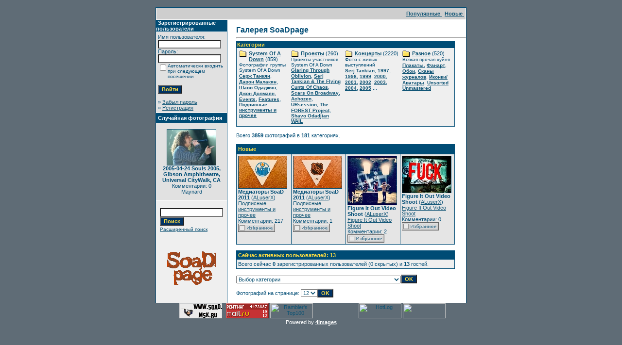

--- FILE ---
content_type: text/html
request_url: http://www.soad.msk.ru/gallery1/index.php?sessionid=mu0q8fcsdio5218mugi64tjon6
body_size: 8679
content:
<!DOCTYPE HTML PUBLIC "-//W3C//DTD HTML 4.01 Transitional//EN">
<html dir="ltr">
<head>
<title>Галерея SoaDpage</title>
<meta http-equiv="content-type" content="text/html; charset=windows-1251">
<link rel="stylesheet" href="./templates/SoaDpage/style.css">
<script language="javascript" type="text/javascript">
<!--
  var captcha_reload_count = 0;
  var captcha_image_url = "./captcha.php?sessionid=vgo6iuojmntu53474qmdqc3li3";
  function new_captcha_image() {
    if (captcha_image_url.indexOf('?') == -1) {
      document.getElementById('captcha_image').src= captcha_image_url+'?c='+captcha_reload_count;
    }
    else {
      document.getElementById('captcha_image').src= captcha_image_url+'&c='+captcha_reload_count;
    }

    document.getElementById('captcha_input').value="";
    document.getElementById('captcha_input').focus();
    captcha_reload_count++;
  }

  function opendetailwindow() {
    window.open('','detailwindow','toolbar=no,scrollbars=yes,resizable=no,width=680,height=480');
  }

  function right(e) {
    if ((document.layers || (document.getElementById && !document.all)) && (e.which == 2 || e.which == 3)) {
      alert("© Copyright by Галерея SoaDpage");
      return false;
    }
    else if (event.button == 2 || event.button == 3) {
      alert("© Copyright by Галерея SoaDpage");
      return false;
    }
    return true;
  }

  if (document.layers){
    document.captureEvents(Event.MOUSEDOWN);
    document.onmousedown = right;
  }
  else if (document.all && !document.getElementById){
    document.onmousedown = right;
  }

  document.oncontextmenu = new Function("alert('© Copyright by Галерея SoaDpage');return false");

// -->
</script>
</head>
<body bgcolor="#5f6c76" text="#0F5475" link="#0F5475" vlink="#0F5475" alink="#0F5475" style="margin:0">
<font size="2">&nbsp;</font> 

<table width="640" border="0" cellspacing="0" cellpadding="0" align="center">

  

  <tr> 

    <td class="bordercolor"> 

      <table width="640" border="0" cellspacing="1" cellpadding="0">

        <tr> 

          <td class="tablebgcolor"> 

            <table width="100%" border="0" cellspacing="1" cellpadding="0">

              <tr> 

                <td class="navbar" height="23"> 

                  <table width="100%" border="0" cellspacing="0" cellpadding="0">

                    <tr> 

                      <td><IMG height=4 alt="" src="./templates/SoaDpage/images/spacer.gif" width=4 ></td>

                      <td align="right">

						<A href="./top.php?sessionid=vgo6iuojmntu53474qmdqc3li3"><b>Популярные </b></A>&nbsp;

						<A href="./search.php?search_new_images=1&amp;sessionid=vgo6iuojmntu53474qmdqc3li3"><b>Новые </b></A>&nbsp;

					  </td>

                    </tr>

                  </table>

                </td>

              </tr>

            </table>

            <table width="638" border="0" cellspacing="0" cellpadding="0">

              <tr> 

                <td width="150" valign="top" class="row2"> 

                  <table width="146" border="0" cellspacing="0" cellpadding="0">

                    <tr> 

                      <td class="head2" height="20"><img src="./templates/SoaDpage/images/spacer.gif" alt="" width="4" height="4" />Зарегистрированные пользователи</td>

                    </tr>

                    <tr> 

                      <td class="tablebgcolor"><img src="./templates/SoaDpage/images/spacer.gif" alt="" width="1" height="1" /></td>

                    </tr>

                    <tr> 

                      <td align="center" class="row1"><table width="100%" border="0" cellpadding="4" cellspacing="0">
  <tr> 
    <td valign="top" align="left"> 
      <form action="./login.php?sessionid=vgo6iuojmntu53474qmdqc3li3" method="post">
        Имя пользователя:<br />
        <input type="text" size="10" name="user_name" class="logininput" />
        <br />
        Пароль:<br />
        <input type="password" size="10" name="user_password" class="logininput" />
        <br />
        <table border="0" cellspacing="0" cellpadding="0">
          <tr valign="top"> 
            <td><input type="checkbox" name="auto_login" value="1" /></td>
            <td><span class="smalltext">Автоматически входить при следующем посещении</span></td>
          </tr>
        </table>
        <br />
		<input type="submit" value="Войти" class="button" />
      </form>
      &raquo; <a href="./member.php?action=lostpassword&amp;sessionid=vgo6iuojmntu53474qmdqc3li3">Забыл пароль</a><br />
	  &raquo; <a href="./register.php?sessionid=vgo6iuojmntu53474qmdqc3li3">Регистрация</a></td>
  </tr>
</table>
</td>

                    </tr>

                    <tr> 

                      <td class="tablebgcolor"><IMG height=1 alt="" src="./templates/SoaDpage/images/spacer.gif" width=1 ></td>

                    </tr>

                  </table>

				  
                  <table width="146" border="0" cellspacing="0" cellpadding="0">

                    <tr> 

                      <td class="head2" height="20"> <IMG height=4 alt="" src="./templates/SoaDpage/images/spacer.gif" width=4 >Случайная фотография</td>

                    </tr>

                    <tr> 

                      <td class="tablebgcolor"><IMG height=1 alt="" src="./templates/SoaDpage/images/spacer.gif" width=1 ></td>

                    </tr>

                    <tr> 

                      <td align="middle" class="row1">

					    <br >

                        <a href="./details.php?image_id=2928&amp;sessionid=vgo6iuojmntu53474qmdqc3li3"><img src="./data/thumbnails/93/image.php-id54f_image1.jpg" border="1" width="100" height="73" alt="2005-04-24 Souls 2005, Gibson Amphitheatre, Universal CityWalk, CA" /></a><br /><b>2005-04-24 Souls 2005, Gibson Amphitheatre, Universal CityWalk, CA</b><br />
Комментарии: 0<br />Maynard 

                        

						<br >

                        <br >

                      </td>

                    </tr>

                    <tr> 

                      <td class="tablebgcolor"><IMG height=1 alt="" src="./templates/SoaDpage/images/spacer.gif" width=1 ></td>

                    </tr>

                  </table>

                     <P></P>
 <P align="center">
                  <table>

				  <tr> 

				 <td align="center" width="100%"> 

            <form method="post" action="./search.php?sessionid=vgo6iuojmntu53474qmdqc3li3">

              <table border="0" cellspacing="0" cellpadding="1">

                <tr> 

                  <td> 

                    <input type="text" name="search_keywords" size="15" class="searchinput" />

                  <br> 

                    <input type="submit" size="30" value="Поиск" class="button" name="submit" />

                  </td>

                </tr>

                <tr valign="top"> 

                  <td colspan="2"><a href="./search.php?sessionid=vgo6iuojmntu53474qmdqc3li3" class="smalltext">Расширенный поиск</a></td>

                </tr>

              </table>

            </form>

          </td></tr></table></P>

		  <p align="center"><a href="http://www.soad.msk.ru"><img src="sickmyduck.gif" width="100" height="100" border="0" alt=""></a></p>

				</td>

                <td width="1" class="bordercolor" valign="top"><IMG height=1 alt="" src="./templates/SoaDpage/images/spacer.gif" width=1 ></td>

                <td width="18" valign="top"><IMG height=18 alt="" src="./templates/SoaDpage/images/spacer.gif" width=18 ></td>

                <td width="100%" valign="top">

				  <br 

                  >

                  <span class="title">Галерея SoaDpage</span>

				  <br 

                  >

				  <hr size="1" >

                  
                  <table width="450" border="0" cellspacing="0" cellpadding="1">

                    <tr> 

                      <td class="head1"> 

                        <table width="100%" border="0" cellspacing="0" cellpadding="1">

                          <tr> 

                            <td class="head1" valign="top">Категории</td>

                          </tr>

                          <tr> 

                            <td class="row2" valign="top">
<table width="100%" border="0" cellpadding="0" cellspacing="0">
<tr>
<td valign="top" width="25%" class="catbgcolor">
<table border="0" cellpadding="3" cellspacing="1">
<tr>
<td valign="top">
<table border="0" cellspacing="0" cellpadding="0">
  <tr> 
    <td valign="top">
	  <img src="./templates/SoaDpage/images/folder.gif" width="20" height="13" alt="" /> 
      <!--   -->
    </td>
    <td>
	  <a href="./categories.php?cat_id=5&amp;sessionid=vgo6iuojmntu53474qmdqc3li3" class="maincat">System Of A Down</a>&nbsp;(859) 
      	</td>
  </tr>
</table>
<span class="smalltext">Фотографии группы System Of A Down</span><br /><a href="./categories.php?cat_id=1&amp;sessionid=vgo6iuojmntu53474qmdqc3li3" class="subcat">Серж Танкян</a>, <a href="./categories.php?cat_id=2&amp;sessionid=vgo6iuojmntu53474qmdqc3li3" class="subcat">Дарон Малакян</a>, <a href="./categories.php?cat_id=3&amp;sessionid=vgo6iuojmntu53474qmdqc3li3" class="subcat">Шаво Одаджян</a>, <a href="./categories.php?cat_id=4&amp;sessionid=vgo6iuojmntu53474qmdqc3li3" class="subcat">Джон Долмаян</a>, <a href="./categories.php?cat_id=138&amp;sessionid=vgo6iuojmntu53474qmdqc3li3" class="subcat">Events</a>, <a href="./categories.php?cat_id=143&amp;sessionid=vgo6iuojmntu53474qmdqc3li3" class="subcat">Features</a>, <a href="./categories.php?cat_id=191&amp;sessionid=vgo6iuojmntu53474qmdqc3li3" class="subcat">Подписные инструменты и прочее</a></td>
</tr>
</table></td>
<td valign="top" width="25%" class="catbgcolor">
<table border="0" cellpadding="3" cellspacing="1">
<tr>
<td valign="top">
<table border="0" cellspacing="0" cellpadding="0">
  <tr> 
    <td valign="top">
	  <img src="./templates/SoaDpage/images/folder.gif" width="20" height="13" alt="" /> 
      <!--   -->
    </td>
    <td>
	  <a href="./categories.php?cat_id=172&amp;sessionid=vgo6iuojmntu53474qmdqc3li3" class="maincat">Проекты</a>&nbsp;(260) 
      	</td>
  </tr>
</table>
<span class="smalltext">Проекты участников System Of A Down</span><br /><a href="./categories.php?cat_id=184&amp;sessionid=vgo6iuojmntu53474qmdqc3li3" class="subcat">Glaring Through Oblivion</a>, <a href="./categories.php?cat_id=168&amp;sessionid=vgo6iuojmntu53474qmdqc3li3" class="subcat">Serj Tankian &amp; The Flying Cunts Of Chaos</a>, <a href="./categories.php?cat_id=171&amp;sessionid=vgo6iuojmntu53474qmdqc3li3" class="subcat">Scars On Broadway</a>, <a href="./categories.php?cat_id=163&amp;sessionid=vgo6iuojmntu53474qmdqc3li3" class="subcat">Achozen</a>, <a href="./categories.php?cat_id=164&amp;sessionid=vgo6iuojmntu53474qmdqc3li3" class="subcat">URsession</a>, <a href="./categories.php?cat_id=177&amp;sessionid=vgo6iuojmntu53474qmdqc3li3" class="subcat">The FOREST Project</a>, <a href="./categories.php?cat_id=180&amp;sessionid=vgo6iuojmntu53474qmdqc3li3" class="subcat">Shavo Odadjian WAIL</a></td>
</tr>
</table></td>
<td valign="top" width="25%" class="catbgcolor">
<table border="0" cellpadding="3" cellspacing="1">
<tr>
<td valign="top">
<table border="0" cellspacing="0" cellpadding="0">
  <tr> 
    <td valign="top">
	  <img src="./templates/SoaDpage/images/folder.gif" width="20" height="13" alt="" /> 
      <!--   -->
    </td>
    <td>
	  <a href="./categories.php?cat_id=6&amp;sessionid=vgo6iuojmntu53474qmdqc3li3" class="maincat">Концерты</a>&nbsp;(2220) 
      	</td>
  </tr>
</table>
<span class="smalltext">Фото с живых выступлений</span><br /><a href="./categories.php?cat_id=166&amp;sessionid=vgo6iuojmntu53474qmdqc3li3" class="subcat">Serj Tankian</a>, <a href="./categories.php?cat_id=24&amp;sessionid=vgo6iuojmntu53474qmdqc3li3" class="subcat">1997</a>, <a href="./categories.php?cat_id=25&amp;sessionid=vgo6iuojmntu53474qmdqc3li3" class="subcat">1998</a>, <a href="./categories.php?cat_id=26&amp;sessionid=vgo6iuojmntu53474qmdqc3li3" class="subcat">1999</a>, <a href="./categories.php?cat_id=27&amp;sessionid=vgo6iuojmntu53474qmdqc3li3" class="subcat">2000</a>, <a href="./categories.php?cat_id=28&amp;sessionid=vgo6iuojmntu53474qmdqc3li3" class="subcat">2001</a>, <a href="./categories.php?cat_id=29&amp;sessionid=vgo6iuojmntu53474qmdqc3li3" class="subcat">2002</a>, <a href="./categories.php?cat_id=30&amp;sessionid=vgo6iuojmntu53474qmdqc3li3" class="subcat">2003</a>, <a href="./categories.php?cat_id=31&amp;sessionid=vgo6iuojmntu53474qmdqc3li3" class="subcat">2004</a>, <a href="./categories.php?cat_id=32&amp;sessionid=vgo6iuojmntu53474qmdqc3li3" class="subcat">2005</a> ...
</td>
</tr>
</table></td>
<td valign="top" width="25%" class="catbgcolor">
<table border="0" cellpadding="3" cellspacing="1">
<tr>
<td valign="top">
<table border="0" cellspacing="0" cellpadding="0">
  <tr> 
    <td valign="top">
	  <img src="./templates/SoaDpage/images/folder.gif" width="20" height="13" alt="" /> 
      <!--   -->
    </td>
    <td>
	  <a href="./categories.php?cat_id=9&amp;sessionid=vgo6iuojmntu53474qmdqc3li3" class="maincat">Разное</a>&nbsp;(520) 
      	</td>
  </tr>
</table>
<span class="smalltext">Всякая прочая хуйня</span><br /><a href="./categories.php?cat_id=42&amp;sessionid=vgo6iuojmntu53474qmdqc3li3" class="subcat">Плакаты</a>, <a href="./categories.php?cat_id=35&amp;sessionid=vgo6iuojmntu53474qmdqc3li3" class="subcat">Фанарт</a>, <a href="./categories.php?cat_id=66&amp;sessionid=vgo6iuojmntu53474qmdqc3li3" class="subcat">Обои</a>, <a href="./categories.php?cat_id=36&amp;sessionid=vgo6iuojmntu53474qmdqc3li3" class="subcat">Сканы журналов</a>, <a href="./categories.php?cat_id=67&amp;sessionid=vgo6iuojmntu53474qmdqc3li3" class="subcat">Иконки/Аватары</a>, <a href="./categories.php?cat_id=82&amp;sessionid=vgo6iuojmntu53474qmdqc3li3" class="subcat">Unsorted Unmastered</a></td>
</tr>
</table>
</td>
</tr>
</table>
</td>

                          </tr>

                        </table>

                      </td>

                    </tr>

                  </table>

                  <br>

                  Всего <b>3859</b> фотографий в <b>181</b> категориях.<br>

                  <br>

                   

                  <table width="450" border="0" cellspacing="0" cellpadding="0">

                    <tr> 

                      <td class="head1"> 

                        <table width="100%" border="0" cellspacing="0" cellpadding="4">

                          <tr> 

                            <td class="head1" valign="top">Новые </td>

                          </tr>

                        </table>

                      </td>

                    </tr>

                    <tr> 

                      <td class="head1"><table width="100%" border="0" cellpadding="3" cellspacing="1"><tr class="imagerow1">
<td width="25%" valign="top">
<!-- you wish detail page in a small javascript open window, use <a href="./details.php?image_id=4006&amp;sessionid=vgo6iuojmntu53474qmdqc3li3" onclick="opendetailwindow()" target="detailwindow"><img src="./data/thumbnails/191/system-of-a-down-2011-tour-picks-2-oilers.jpg" border="1" width="99" height="66" alt="Медиаторы SoaD 2011" /></a> -->
<a href="./details.php?image_id=4006&amp;sessionid=vgo6iuojmntu53474qmdqc3li3"><img src="./data/thumbnails/191/system-of-a-down-2011-tour-picks-2-oilers.jpg" border="1" width="99" height="66" alt="Медиаторы SoaD 2011" /></a><br />
<b>Медиаторы SoaD 2011</b>  (<a href="./member.php?action=showprofile&amp;user_id=2&amp;sessionid=vgo6iuojmntu53474qmdqc3li3">ALuserX</a>)
<br />
<a href="./categories.php?cat_id=191&amp;sessionid=vgo6iuojmntu53474qmdqc3li3">Подписные инструменты и прочее</a><br />
Комментарии: 217<br />
<img src="./templates/SoaDpage/images/lightbox_off.gif" border="0" alt="" />
</td>
<td width="25%" valign="top">
<!-- you wish detail page in a small javascript open window, use <a href="./details.php?image_id=4005&amp;sessionid=vgo6iuojmntu53474qmdqc3li3" onclick="opendetailwindow()" target="detailwindow"><img src="./data/thumbnails/191/system-of-a-down-2011-tour-picks-1.jpg" border="1" width="99" height="66" alt="Медиаторы SoaD 2011" /></a> -->
<a href="./details.php?image_id=4005&amp;sessionid=vgo6iuojmntu53474qmdqc3li3"><img src="./data/thumbnails/191/system-of-a-down-2011-tour-picks-1.jpg" border="1" width="99" height="66" alt="Медиаторы SoaD 2011" /></a><br />
<b>Медиаторы SoaD 2011</b>  (<a href="./member.php?action=showprofile&amp;user_id=2&amp;sessionid=vgo6iuojmntu53474qmdqc3li3">ALuserX</a>)
<br />
<a href="./categories.php?cat_id=191&amp;sessionid=vgo6iuojmntu53474qmdqc3li3">Подписные инструменты и прочее</a><br />
Комментарии: 1<br />
<img src="./templates/SoaDpage/images/lightbox_off.gif" border="0" alt="" />
</td>
<td width="25%" valign="top">
<!-- you wish detail page in a small javascript open window, use <a href="./details.php?image_id=4004&amp;sessionid=vgo6iuojmntu53474qmdqc3li3" onclick="opendetailwindow()" target="detailwindow"><img src="./data/thumbnails/188/serj-tankian-figure-it-out-video-shoot-1.jpg" border="1" width="100" height="100" alt="Figure It Out Video Shoot" /></a> -->
<a href="./details.php?image_id=4004&amp;sessionid=vgo6iuojmntu53474qmdqc3li3"><img src="./data/thumbnails/188/serj-tankian-figure-it-out-video-shoot-1.jpg" border="1" width="100" height="100" alt="Figure It Out Video Shoot" /></a><br />
<b>Figure It Out Video Shoot</b>  (<a href="./member.php?action=showprofile&amp;user_id=2&amp;sessionid=vgo6iuojmntu53474qmdqc3li3">ALuserX</a>)
<br />
<a href="./categories.php?cat_id=188&amp;sessionid=vgo6iuojmntu53474qmdqc3li3">Figure It Out Video Shoot</a><br />
Комментарии: 2<br />
<img src="./templates/SoaDpage/images/lightbox_off.gif" border="0" alt="" />
</td>
<td width="25%" valign="top">
<!-- you wish detail page in a small javascript open window, use <a href="./details.php?image_id=4002&amp;sessionid=vgo6iuojmntu53474qmdqc3li3" onclick="opendetailwindow()" target="detailwindow"><img src="./data/thumbnails/188/serj-tankian-figure-it-out-video-shoot-3.jpg" border="1" width="100" height="75" alt="Figure It Out Video Shoot" /></a> -->
<a href="./details.php?image_id=4002&amp;sessionid=vgo6iuojmntu53474qmdqc3li3"><img src="./data/thumbnails/188/serj-tankian-figure-it-out-video-shoot-3.jpg" border="1" width="100" height="75" alt="Figure It Out Video Shoot" /></a><br />
<b>Figure It Out Video Shoot</b>  (<a href="./member.php?action=showprofile&amp;user_id=2&amp;sessionid=vgo6iuojmntu53474qmdqc3li3">ALuserX</a>)
<br />
<a href="./categories.php?cat_id=188&amp;sessionid=vgo6iuojmntu53474qmdqc3li3">Figure It Out Video Shoot</a><br />
Комментарии: 0<br />
<img src="./templates/SoaDpage/images/lightbox_off.gif" border="0" alt="" />
</td>
</tr>
</table>
</td>

                    </tr>

                  </table>

                  <br 

                  >

                  <table width="450" border="0" cellspacing="0" cellpadding="0">

                    <tr>

                      <td align="right">

                        <P align=left><table width="100%" border="0" cellspacing="0" cellpadding="1">
  <tr> 
    <td class="head1"> 
      <table width="100%" border="0" cellspacing="0" cellpadding="3">
        <tr> 
          <td valign="top" class="head1">Сейчас активных пользователей: 13</td>
        </tr>
        <tr> 
          <td valign="top" class="row2">
		    Всего сейчас <b>0</b> зарегистрированных пользователей (0 скрытых) и <b>13</b> гостей.		    <br />
                      </td>
        </tr>
      </table>
    </td>
  </tr>
</table>
 </P></td>

                    </tr>

                  </table>

				  

				  <br >

                  <table width="100%" border="0" cellspacing="0" cellpadding="0">

                    <tr> 

                      <td><form method="post" name="jumpbox" action="./categories.php?sessionid=vgo6iuojmntu53474qmdqc3li3">
  <table border="0" cellspacing="0" cellpadding="0">
    <tr> 
      <td valign="bottom">
<select name="cat_id" onchange="if (this.options[this.selectedIndex].value != 0){ forms['jumpbox'].submit() }" class="categoryselect">
<option value="0">Выбор категории</option>
<option value="0">-------------------------------</option>
<option value="5" class="dropdownmarker">System Of A Down</option>
<option value="1">-- Серж Танкян</option>
<option value="11">---- Young</option>
<option value="179">---- Imperfect Harmonies Promo</option>
<option value="185">---- 3rd album recording / In studio</option>
<option value="187">---- Harakiri Promo</option>
<option value="2">-- Дарон Малакян</option>
<option value="10">---- Young</option>
<option value="3">-- Шаво Одаджян</option>
<option value="12">---- Young</option>
<option value="165">---- Bad Brains Video Shot</option>
<option value="190">---- Shavo's Wedding</option>
<option value="4">-- Джон Долмаян</option>
<option value="13">---- Young</option>
<option value="138">-- Events</option>
<option value="150">---- 2005-03-25 B.Y.O.B. Video Shot</option>
<option value="157">---- 2005-11-03 MTV EMA, Lisbon, Portugal</option>
<option value="152">---- 2005-11-07 Hypnotize Pre-Listening, Berlin, Germany</option>
<option value="156">---- 2005-xx-xx Hypnotize Pre-Listening, Hollywood, CA</option>
<option value="153">---- 2005-11-22 HSS, New York, NY</option>
<option value="154">---- 2006-04-24 Washington, DC -  Rally</option>
<option value="139">---- 2006-11-02 AFI FEST</option>
<option value="140">---- 2006-11-02 AFM</option>
<option value="158">---- 2007-01-14 The NAMM Show</option>
<option value="169">---- 2008-06-18 Serj Tankian press conference - Moscow, Russia</option>
<option value="176">---- 2009-12-13 Armenian Music Awards 2009</option>
<option value="178">---- 2010-01-14/-19 The NAMM Show</option>
<option value="181">---- 2011-01-13/-16 The NAMM Show</option>
<option value="143">-- Features</option>
<option value="191">-- Подписные инструменты и прочее</option>
<option value="172" class="dropdownmarker">Проекты</option>
<option value="184">-- Glaring Through Oblivion</option>
<option value="168">-- Serj Tankian &amp; The Flying Cunts Of Chaos</option>
<option value="183">---- 2011-xx-xx Goodbye / Gate 21 Video Shot</option>
<option value="186">---- Reconstructive Demonstrations Video Artwork</option>
<option value="188">---- Figure It Out Video Shoot</option>
<option value="189">---- Figure It Out Teaser Storyboard</option>
<option value="171">-- Scars On Broadway</option>
<option value="163">-- Achozen</option>
<option value="164">-- URsession</option>
<option value="173">---- Сhameleon Conductor</option>
<option value="177">-- The FOREST Project</option>
<option value="180">-- Shavo Odadjian WAIL</option>
<option value="6" class="dropdownmarker">Концерты</option>
<option value="166">-- Serj Tankian</option>
<option value="167">---- 2008-06-19 Москва - Клуб Б1</option>
<option value="170">---- 2008-08-09 Frisco, TX - Ozzfest 2008</option>
<option value="24">-- 1997</option>
<option value="68">---- 1997-05-xx Hollywood, CA</option>
<option value="69">---- 1997-09-04 New York, NY</option>
<option value="70">---- 1997-09-20 New York, NY</option>
<option value="76">---- 1997-11-06 Reseda, CA</option>
<option value="25">-- 1998</option>
<option value="15">---- 1998-06-14 Old Bridge, NJ</option>
<option value="18">---- 1998-08-xx</option>
<option value="19">---- 1998-12-xx</option>
<option value="26">-- 1999</option>
<option value="23">---- 1999-04-14 Pittsburgh, PA</option>
<option value="77">---- 1999-05-23 Mierlo, Netherlands</option>
<option value="21">---- 1999-07-03 Holmdel, NJ</option>
<option value="144">---- 1999-12-04 Los Angeles, CA</option>
<option value="16">---- 1999-12-xx</option>
<option value="27">-- 2000</option>
<option value="8">---- 2000-02-12 Pittsburgh, PA</option>
<option value="34">---- 2000-02-23 New York, NY</option>
<option value="104">---- 2000-06-12 Farmclub.com Show</option>
<option value="71">---- 2000-10-07 San Bernardino, CA</option>
<option value="28">-- 2001</option>
<option value="72">---- 2001-08-24 Leeds, UK</option>
<option value="112">---- 2001-10-09 Rosemont, IL</option>
<option value="73">---- 2001-12-07 San Jose, CA</option>
<option value="29">-- 2002</option>
<option value="20">---- 2002-02-23 Detroit, MI</option>
<option value="74">---- 2002-05-25 Castle Donington, UK</option>
<option value="75">---- 2002-05-26 Dublin, Ireland</option>
<option value="30">-- 2003</option>
<option value="22">---- 2003-08-26 Reading, England</option>
<option value="92">---- 2003-11-15 Hollywood, CA</option>
<option value="31">-- 2004</option>
<option value="123">---- 2004-04-24 Los Angeles, CA</option>
<option value="32">-- 2005</option>
<option value="101">---- 2005-01-21 Auckland, New Zealand</option>
<option value="121">---- 2005-01-23 Gold Coast, Australia</option>
<option value="106">---- 2005-01-25 Sidney, Australia</option>
<option value="145">---- 2005-01-26 Sidney, Australia</option>
<option value="146">---- 2005-01-30 Melbourne, Australia</option>
<option value="137">---- 2005-02-06 Perth, Australia</option>
<option value="89">---- 2005-02-01 Melbourne, Australia</option>
<option value="100">---- 2005-04-04 London, England</option>
<option value="133">---- 2005-04-07 Paris, France</option>
<option value="147">---- 2005-04-09 Cologne, Germany</option>
<option value="93">---- 2005-04-24 Universal CityWalk, CA</option>
<option value="127">---- 2005-04-25 San Francisco, CA</option>
<option value="83">---- 2005-04-30 Austin, TX</option>
<option value="119">---- 2005-05-03 Chicago, IL</option>
<option value="108">---- 2005-05-09 New York, NY</option>
<option value="134">---- 2005-05-11 Washington, DC</option>
<option value="105">---- 2005-05-28 Madrid, Spain</option>
<option value="109">---- 2005-05-30 Milan, Italy</option>
<option value="130">---- 2005-05-31 Lyon, France</option>
<option value="102">---- 2005-06-01 Paris, France</option>
<option value="103">---- 2005-06-04 London, UK</option>
<option value="115">---- 2005-06-07 Munich, Germany</option>
<option value="111">---- 2005-06-09 Nickelsdorf, Austria</option>
<option value="131">---- 2005-06-11 Schessel, Germany</option>
<option value="110">---- 2005-06-14 Manchester, UK</option>
<option value="132">---- 2005-06-12 Donnington, UK</option>
<option value="86">---- 2005-06-15 Glasgow, UK</option>
<option value="90">---- 2005-06-17 Frognebadet, Norway</option>
<option value="107">---- 2005-06-18 Hultsfred, Sweden</option>
<option value="84">---- 2005-06-22 Berlin, Germany</option>
<option value="97">---- 2005-06-24 Dessel, Belgium</option>
<option value="135">---- 2005-06-25 Gelsenkirchen / Oberhausen, Germany</option>
<option value="126">---- 2005-08-04 Long Beach, CA</option>
<option value="148">---- 2005-06-26 Interlaken, Switzerland</option>
<option value="113">---- 2005-08-06 San Diego, CA</option>
<option value="91">---- 2005-08-08 Phoenix, AZ</option>
<option value="98">---- 2005-08-11 Dallas, TX</option>
<option value="136">---- 2005-08-13 Houston, TX</option>
<option value="125">---- 2005-08-17 Ft. Lauderdale / Sunrise, FL</option>
<option value="87">---- 2005-08-21 Hampton, VA</option>
<option value="117">---- 2005-08-26 Philadelphia, PA</option>
<option value="118">---- 2005-09-01 Toronto, ON</option>
<option value="120">---- 2005-09-23 St. Paul, MN</option>
<option value="116">---- 2005-09-22 Winnipeg, MB</option>
<option value="149">---- 2005-09-29 Detroit, MI</option>
<option value="99">---- 2005-09-30 Chicago, IL</option>
<option value="114">---- 2005-10-12 Las Vegas, NV</option>
<option value="85">---- 2005-11-03 Lisbon, Portugal</option>
<option value="96">---- 2005-11-22 New York, NY</option>
<option value="88">---- 2005-12-10 Universal CityWalk, CA</option>
<option value="33">-- 2006</option>
<option value="55">---- 2006-06-26 Calgary, Canada</option>
<option value="141">---- 2006-06-29 Auburn, WA</option>
<option value="40">---- 2006-07-01 Mountain View, CA</option>
<option value="81">---- 2006-07-02 Sacramento, CA</option>
<option value="47">---- 2006-07-07 Phoenix, AZ</option>
<option value="39">---- 2006-07-08 San Bernardino, CA</option>
<option value="49">---- 2006-07-09 San Diego, CA</option>
<option value="50">---- 2006-07-12 Houston, TX</option>
<option value="51">---- 2006-07-15 St. Louis, MO</option>
<option value="80">---- 2006-07-21 Columbus, OH</option>
<option value="52">---- 2006-07-22 East Troy, WI</option>
<option value="53">---- 2006-07-23 Indianapolis, IN</option>
<option value="79">---- 2006-07-25 Toronto, ON</option>
<option value="54">---- 2006-07-29 New York, NY</option>
<option value="38">---- 2006-07-30 Hartford, CA</option>
<option value="43">---- 2006-08-01 Boston, MA</option>
<option value="44">---- 2006-08-05 Virginia Beach, VA</option>
<option value="45">---- 2006-08-06 Bristow, VA</option>
<option value="46">---- 2006-08-09 Raleigh, NC</option>
<option value="78">---- 2006-08-13 West Palm Beach, FL</option>
<option value="65">-- Features</option>
<option value="56">---- 2000-07-08 Metallica feat. Daron &amp; Serj</option>
<option value="57">---- 2001-08-26 (hed)P.E. feat. Serj</option>
<option value="58">---- 2001-10-24 Rammstein feat. Daron</option>
<option value="59">---- 2002-11-xx The Ambulance feat. Daron</option>
<option value="60">---- 2003-12-18 Axis Of Justice</option>
<option value="61">---- 2004-03-31 Axis Of Justice</option>
<option value="62">---- 2005-08-19 Bad Acid Trip feat. Daron</option>
<option value="63">---- 2005-11-xx Buckethead feat. Serj</option>
<option value="64">---- 2006-04-21 Buckethead feat. Serj</option>
<option value="142">---- 2006-08-18 Wu-Tang Clan feat. Shavo</option>
<option value="162">---- 2007-04-29 Fair To Midland feat. Serj</option>
<option value="174">-- Specials</option>
<option value="175">---- 2009-10-31 Shavoween</option>
<option value="9" class="dropdownmarker">Разное</option>
<option value="42">-- Плакаты</option>
<option value="35">-- Фанарт</option>
<option value="182">---- Serj Tankian Imperfect Harmonies Art Contest</option>
<option value="66">-- Обои</option>
<option value="36">-- Сканы журналов</option>
<option value="7">---- Обложки</option>
<option value="37">---- Статьи</option>
<option value="67">-- Иконки/Аватары</option>
<option value="82">-- Unsorted Unmastered</option>
<option value="122">---- Ozzfest 1998</option>
<option value="151">---- 2006-07-01 Mountain View, CA ???</option>
<option value="159">---- Screamers</option>
<option value="160">---- somekinda concerts foto</option>
<option value="161">---- Boucklet</option>
</select>
</td>
      <td valign="top"> 
        <input type="submit" value="OK" class="button" />
      </td>
    </tr>
  </table>
</form>
</td>

					</tr> 

					<tr> 

                      <td><form method="post" action="index.php?sessionid=vgo6iuojmntu53474qmdqc3li3">
  <table border="0" cellspacing="0" cellpadding="0">
    <tr> 
      <td>Фотографий на странице:&nbsp;</td>
	  <td>
<select onchange="if (this.options[this.selectedIndex].value != 0 && typeof forms['perpagebox'] != 'undefined'){ forms['perpagebox'].submit() }" name="setperpage" class="setperpageselect">
<option value="4">4</option>
<option value="8">8</option>
<option value="12" selected="selected">12</option>
<option value="16">16</option>
<option value="20">20</option>
<option value="24">24</option>
<option value="28">28</option>
<option value="32">32</option>
<option value="36">36</option>
<option value="40">40</option>
</select>
</td>
   	  <td> 
        <input type="submit" value="OK" class="button" name="submit" />
      </td>
    </tr>
  </table>
</form>
</td>

                    </tr>

                  </table>

                </td>

              </tr>

            </table>

          </td>

        </tr>

      </table>

    </td>

  </tr>

  

</table>

<!--
    Bitte beachten Sie, dass der folgende Copyrighthinweis
    auf JEDER Seite die von 4images ausgegeben wird sichtbar 
    sein MUSS. Schriftart, Farbe etc. dьrfen an die eigene 
    Website angepasst werden, der Hinweis darf aber unter 
    KEINEN Umstдnden entfernt oder unsichtbar gemacht werden.
    Auch muss der Hyperlink zu http://www.4homepages.de intakt 
    bleiben. Diese Bedingung ist Bestandteil der Lizenz dieser 
    Software. Lesen Sie die Lizenz.txt Datei fьr weitere 
    Informationen.
	
    Please note that the following copyright notice
    MUST be displayed on each and every page output
    by 4images. You may alter the font, colour etc. but
    you CANNOT remove it, nor change it so that it be,
    to all intents and purposes, invisible. The hyperlink 
    http://www.4homepages.de must also remain intact. 
    These conditions are part of the licence this software 
    is released under. See the Licence.txt file for 
    more information.
// -->
<center>
<script src="./templates/SoaDpage/resize.js" type="text/javascript"></script>
&nbsp;
<a href="http://www.soad.msk.ru"><img src="http://soad.msk.ru/banners/88x31/soad_b.gif" width=88 height=31 border=0 alt="www.SoaD.msk.ru - всё о System of a Down"></a>  
 

														<!--begin of Rambler's Top100 code -->
														<a href="http://top100.rambler.ru/top100/">
														<img src="http://counter.rambler.ru/top100.cnt?854742" alt="" width=2 height=0 border=0></a>
														<!--end of Top100 code-->
														
											
																			
																				<!--Rating@Mail.ru COUNTER-->
																				<script language="JavaScript" type="text/javascript">
																				<!--
																				d=document;var a='';a+=';r='+escape(d.referrer)
																				js=10
																				//-->
																				</script>
																				<script language="JavaScript1.1" type="text/javascript">
																				<!--
																				a+=';j='+navigator.javaEnabled()
																				js=11
																				//-->
																				</script>
																				<script language="JavaScript1.2" type="text/javascript">
																				<!--
																				s=screen;a+=';s='+s.width+'*'+s.height
																				a+=';d='+(s.colorDepth?s.colorDepth:s.pixelDepth)
																				js=12
																				//-->
																				</script>
																				<script language="JavaScript1.3" type="text/javascript">
																				<!--
																				js=13
																				//-->
																				</script>
																				<script language="JavaScript" type="text/javascript">
																				<!--
																				d.write('<a href="http://top.mail.ru/jump?from=699719"'+
																				' target=_top><img src="http://top.list.ru/counter'+
																				'?id=699719;t=59;js='+js+a+';rand='+Math.random()+
																				'" alt="Рейтинг@Mail.ru"'+' border="0" height="31" width="88"/><\/a>')
																				if(11<js)d.write('<'+'!-- ')
																				//-->
																				</script>
																				<noscript>
																				<a target=_top href="javascript:if(confirm('http://top.mail.ru/jump?from=699719'))window.location='http://top.mail.ru/jump?from=699719'">
																				<img src="../top.list.ru/counter-js=na;id=699719;t=59.gif" border="0" height="31" width="88" alt="Рейтинг@Mail.ru"/></a>
																				</noscript>
																				<script language="JavaScript" type="text/javascript">
																				<!--
																				if(11<js)d.write('--'+'>')
																				//-->
																				</script>
																				<!--/COUNTER-->



																				<!--begin of Top100 logo-->
																				<a href="http://top100.rambler.ru/top100/">
																				<img src="http://top100-images.rambler.ru/top100/banner-88x31-rambler-red2.gif" 
																				alt="Rambler's Top100" width="88" height="31" border="0"></a>
																				<!--end of Top100 logo -->



																				<!--WarLog-->
																				<!--
																				<script type="text/javascript" language="javascript">
																				-->
																				<!--
																				Nnv=navigator;Nna=Nnv.appName;Nd=document;Nd.cookie="b=b";Nc=0;if(Nd.cookie)Nc=1;
																				Nn=(Nna.substring(0,2)=="Mi")?0:1;Ns=screen;Npx=(Nn==0)?Ns.colorDepth:Ns.pixelDepth;
																				str='<img src="http://warlog.info:8081/11503;'+Ns.width+'x'+Ns.height+';'+Npx+';'+Nc+';';
																				str=str+escape(Nd.referrer)+';'+Math.random()+'" width="88" height="31" border="0">';
																				document.write('<a href="http://warlog.info/cgi-bin/cshow" target="_blank">'+str+'<\/a>');
																				//-->
																				<!--
																				</script>
																				<noscript>
																				<a href="http://warlog.info/cgi-bin/cshow" target="_blank">
																				<img src="http://warlog.info:8081/11503;0x0;0;0;-;0" width="88" height="31" border="0" alt=""></a>
																				</noscript>
																				-->
																				<!--WarLog-->



																				<!--LiveInternet counter--><script type="text/javascript"><!--
																				document.write("<a href='http://www.liveinternet.ru/click' "+
																				"target=_blank><img src='http://counter.yadro.ru/hit?t21.6;r"+
																				escape(document.referrer)+((typeof(screen)=="undefined")?"":
																				";s"+screen.width+"*"+screen.height+"*"+(screen.colorDepth?
																				screen.colorDepth:screen.pixelDepth))+";u"+escape(document.URL)+
																				";"+Math.random()+
																				"' alt='' title='LiveInternet: показано число просмотров за 24 часа, посетителей за 24 часа и за сегодня' "+
																				"border=0 width=88 height=31><\/a>")//--></script><!--/LiveInternet-->



																				<!-- HotLog -->
																				<script type="text/javascript" language="javascript">
																				hotlog_js="1.0";
																				hotlog_r=""+Math.random()+"&s=238937&im=112&r="+escape(document.referrer)+"&pg="+
																				escape(window.location.href);
																				document.cookie="hotlog=1; path=/"; hotlog_r+="&c="+(document.cookie?"Y":"N");
																				</script>
																				<script type="text/javascript" language="javascript1.1">
																				hotlog_js="1.1";hotlog_r+="&j="+(navigator.javaEnabled()?"Y":"N")
																				</script>
																				<script type="text/javascript" language="javascript1.2">
																				hotlog_js="1.2";
																				hotlog_r+="&wh="+screen.width+'x'+screen.height+"&px="+
																				(((navigator.appName.substring(0,3)=="Mic"))?
																				screen.colorDepth:screen.pixelDepth)
																				</script>
																				<script type="text/javascript" language="javascript1.3">
																				hotlog_js="1.3"
																				</script>
																				<script type="text/javascript" language="javascript">
																				hotlog_r+="&js="+hotlog_js;
																				document.write("<a href='http://click.hotlog.ru/?238937' target='_top'><img "+
																				" src='http://hit10.hotlog.ru/cgi-bin/hotlog/count?"+
																				hotlog_r+"&' border='0' width='88' height='31' alt='HotLog'><\/a>")
																				</script>
																				<noscript>
																				<a href="http://click.hotlog.ru/?238937" target="_top">
																				<img src="http://hit10.hotlog.ru/cgi-bin/hotlog/count?s=238937&amp;im=112" border="0" width="88" height="31" alt="HotLog"></a>
																				</noscript>
																				<!-- /HotLog -->
																				


																				<!--APORT-->
																				<a href="http://www.aport.ru/" target="_blank">
																				<img src="http://www.aport.ru/forms/i/but/88x31_b_gr_h1.gif" border="0" width="88" height="31" alt=""></a>
																				<!--/APORT-->
  
  <br><font color="#ffffff">Powered by</font> <b><a href="http://www.4homepages.de" target="_blank"><font color="#ffffff">4images</font></a></b>
  </center>
</body>
</html>